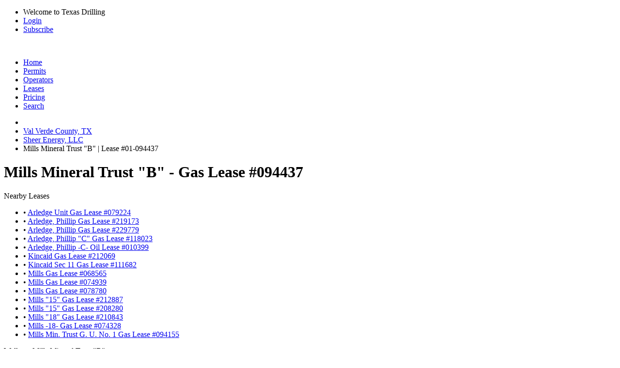

--- FILE ---
content_type: text/html; charset=UTF-8
request_url: https://www.texas-drilling.com/val-verde-county/leases/mills-mineral-trust-b/094437
body_size: 3472
content:
<!DOCTYPE html PUBLIC "-//W3C//DTD XHTML 1.0 Strict//EN" "http://www.w3.org/TR/xhtml1/DTD/xhtml1-strict.dtd">
<html lang="en">
<head>
<meta name="viewport" content="width=device-width, initial-scale=1" />
<meta http-equiv="Content-Type" content="text/html;charset=UTF-8" />
<title>Mills Mineral Trust "B" | Lease #094437 | SHEER ENERGY, LLC</title>
<meta name="description" content="View gas production, wells drilled, and more for Mills Mineral Trust &quot;B&quot;, Lease #094437, operated by SHEER ENERGY, LLC in Val Verde County, TX" />
<link rel="canonical" href="https://www.texas-drilling.com/val-verde-county/leases/mills-mineral-trust-b/094437" /> <meta http-equiv="cache-control" content="no-cache">
<link rel="stylesheet" href="https://www.texas-drilling.com/css/style.css?v=20250402" media="all" type="text/css" />
<link rel="stylesheet" href="https://fonts.googleapis.com/css2?family=Open+Sans:ital,wght@0,300;0,400;0,500;0,600;0,700;0,800;1,300;1,400;1,500;1,600;1,700;1,800&display=swap" type="text/css" />
<!--[if lte IE 8]><link rel="stylesheet" href="https://www.texas-drilling.com/css/ie.css" /><![endif]-->
</head>
<body class="bg_c fixed stA">
<div id="top_bar">
<div class="wrapper cf">
<ul class="fr">
<li class="sep">Welcome to Texas Drilling</li>
<li class="sep"><a href="https://www.texas-drilling.com/login">Login</a></li>
<li><a href="https://www.texas-drilling.com/pricing-options">Subscribe</a></li>
</ul>
</div>
</div>
<div id="header">
<div class="wrapper cf">
<div class="logo fl">
<a href="https://www.texas-drilling.com/" title="Texas Drilling"><img src="https://www.texas-drilling.com/css/img/logo.png" alt="" /></a>
</div>
<ul class="fr cf" id="main_nav">
<li class="nav_item ">
<a href="https://www.texas-drilling.com/" class="main_link" title="Texas Drilling"><span class="img_holder home_icon"></span><span>Home</span></a>
</li>
<li class="nav_item ">
<a href="https://www.texas-drilling.com/drilling-permits" class="main_link" title="Texas Drilling Permits"><span class="img_holder drilling_icon"></span><span>Permits</span></a>
</li>
<li class="nav_item ">
<a href="https://www.texas-drilling.com/operators" class="main_link" title="Texas Oil &amp; Gas Operators"><span class="img_holder operators_icon"></span><span>Operators</span></a>
</li>
<li class="nav_item active">
<a href="https://www.texas-drilling.com/leases" class="main_link" title="Texas Oil &amp; Gas Leases"><span class="img_holder leases_icon"></span><span>Leases</span></a>
<img class="tick tick_a" alt="" src="https://www.texas-drilling.com/css/img/blank.gif" />
</li>
<li class="nav_item ">
<a href="https://www.texas-drilling.com/pricing-options" class="main_link" title="Plans &amp; Pricing"><span class="img_holder pricing_icon"></span><span>Pricing</span></a>
</li>
<li class="nav_item ">
<a href="https://www.texas-drilling.com/search" class="main_link" title="Advanced Searching"><span class="img_holder search_icon"></span><span>Search</span></a>
</li>
</ul>
</div>
</div>
<div id="main">
<div class="wrapper">
<div id="main_section" class="cf brdrrad_a">
<ul id="breadcrumbs" class="xbreadcrumbs cf">
<li class="parent">
<a href="https://www.texas-drilling.com/" class="vam" title="Texas Drilling">
<img src="https://www.texas-drilling.com/css/img/blank.gif" alt="" class="sepV_a vam home_ico" />
</a>
</li>
<li class="parent"><a href="https://www.texas-drilling.com/val-verde-county" title="Browse Val Verde County, TX Oil / Gas Wells">Val Verde County, TX</a></li>
<li class="parent"><a href="https://www.texas-drilling.com/operators/sheer-energy-llc/772753" title="Sheer Energy, LLC | Oil / Gas Operator in Texas">Sheer Energy, LLC</a></li>
<li class="current"><span>Mills Mineral Trust "B" | Lease #01-094437</span></li>
</ul><div id="content_wrapper">
<div id="main_content">
<div class="cf">
<div class="dp100">
<h1 class="sepH_c">Mills Mineral Trust "B" - Gas Lease #094437</h1>
</div>
</div>
<div class="cf">
<div class="dp33">
<div class="box_c">
<div class="box_c_heading cf">
<span class="fl">Nearby Leases</span>
</div>
<div class="box_c_content">
<ul class="sepH_b">
<li class="sepH_a_line cf"><span class="s_color">&bull; </span><a href="https://www.texas-drilling.com/val-verde-county/leases/arledge-unit/079224" class="sepV_b" title="Arledge Unit Gas Lease Operated by Perdido Energy, LLC in Val Verde County, TX">Arledge Unit Gas Lease #079224</a></li>
<li class="sepH_a_line cf"><span class="s_color">&bull; </span><a href="https://www.texas-drilling.com/val-verde-county/leases/arledge-phillip/219173" class="sepV_b" title="Arledge, Phillip Gas Lease Operated by Perdido Energy, LLC in Val Verde County, TX">Arledge, Phillip Gas Lease #219173</a></li>
<li class="sepH_a_line cf"><span class="s_color">&bull; </span><a href="https://www.texas-drilling.com/val-verde-county/leases/arledge-phillip/229779" class="sepV_b" title="Arledge, Phillip Gas Lease Operated by Perdido Energy, LLC in Val Verde County, TX">Arledge, Phillip Gas Lease #229779</a></li>
<li class="sepH_a_line cf"><span class="s_color">&bull; </span><a href="https://www.texas-drilling.com/val-verde-county/leases/arledge-phillip-c/118023" class="sepV_b" title="Arledge, Phillip &quot;C&quot; Gas Lease Operated by Mobil Producing TX. & N.M. Inc. in Val Verde County, TX">Arledge, Phillip &quot;C&quot; Gas Lease #118023</a></li>
<li class="sepH_a_line cf"><span class="s_color">&bull; </span><a href="https://www.texas-drilling.com/val-verde-county/leases/arledge-phillip-c/010399" class="sepV_b" title="Arledge, Phillip -C- Oil Lease Operated by Mobil Producing TX. & N.M. Inc. in Val Verde County, TX">Arledge, Phillip -C- Oil Lease #010399</a></li>
<li class="sepH_a_line cf"><span class="s_color">&bull; </span><a href="https://www.texas-drilling.com/val-verde-county/leases/kincaid/212069" class="sepV_b" title="Kincaid Gas Lease Operated by Perdido Energy, LLC in Val Verde County, TX">Kincaid Gas Lease #212069</a></li>
<li class="sepH_a_line cf"><span class="s_color">&bull; </span><a href="https://www.texas-drilling.com/val-verde-county/leases/kincaid-sec-11/111682" class="sepV_b" title="Kincaid Sec 11 Gas Lease Operated by Mobil Producing TX. & N.M. Inc. in Val Verde County, TX">Kincaid Sec 11 Gas Lease #111682</a></li>
<li class="sepH_a_line cf"><span class="s_color">&bull; </span><a href="https://www.texas-drilling.com/val-verde-county/leases/mills/068565" class="sepV_b" title="Mills Gas Lease Operated by Perdido Energy, LLC in Val Verde County, TX">Mills Gas Lease #068565</a></li>
<li class="sepH_a_line cf"><span class="s_color">&bull; </span><a href="https://www.texas-drilling.com/val-verde-county/leases/mills/074939" class="sepV_b" title="Mills Gas Lease Operated by Wolfcamp Energy, LLC in Val Verde County, TX">Mills Gas Lease #074939</a></li>
<li class="sepH_a_line cf"><span class="s_color">&bull; </span><a href="https://www.texas-drilling.com/val-verde-county/leases/mills/078780" class="sepV_b" title="Mills Gas Lease Operated by Resources Investment Corporation in Val Verde County, TX">Mills Gas Lease #078780</a></li>
<li class="sepH_a_line cf"><span class="s_color">&bull; </span><a href="https://www.texas-drilling.com/val-verde-county/leases/mills-15/212887" class="sepV_b" title="Mills &quot;15&quot; Gas Lease Operated by Perdido Energy, LLC in Val Verde County, TX">Mills &quot;15&quot; Gas Lease #212887</a></li>
<li class="sepH_a_line cf"><span class="s_color">&bull; </span><a href="https://www.texas-drilling.com/val-verde-county/leases/mills-15/208280" class="sepV_b" title="Mills &quot;15&quot; Gas Lease Operated by Perdido Energy, LLC in Val Verde County, TX">Mills &quot;15&quot; Gas Lease #208280</a></li>
<li class="sepH_a_line cf"><span class="s_color">&bull; </span><a href="https://www.texas-drilling.com/val-verde-county/leases/mills-18/210843" class="sepV_b" title="Mills &quot;18&quot; Gas Lease Operated by Perdido Energy, LLC in Val Verde County, TX">Mills &quot;18&quot; Gas Lease #210843</a></li>
<li class="sepH_a_line cf"><span class="s_color">&bull; </span><a href="https://www.texas-drilling.com/val-verde-county/leases/mills-18/074328" class="sepV_b" title="Mills -18- Gas Lease Operated by Perdido Energy, LLC in Val Verde County, TX">Mills -18- Gas Lease #074328</a></li>
<li class="sepH_a_line cf"><span class="s_color">&bull; </span><a href="https://www.texas-drilling.com/val-verde-county/leases/mills-min-trust-g-u-no-1/094155" class="sepV_b" title="Mills Min. Trust G. U. No. 1 Gas Lease Operated by Sheer Energy, LLC in Val Verde County, TX">Mills Min. Trust G. U. No. 1 Gas Lease #094155</a></li>
</ul>
</div>
</div>
</div>
<div class="dp66">
<div class="box_c">
<div class="box_c_heading cf">
<span class="fl">Wells on Mills Mineral Trust "B"</span>
</div>
<div class="box_c_inner cup_border">
<div id="basic-map" class="map"></div>
</div>
</div>
</div>
</div>
<div class="cf">
<div class="dp100">
<div class="box_c" id="production_callout">
<div class="box_c_heading cf">
<span class="fl">Mills Mineral Trust "B" Lease #01-094437 Oil / Gas Production</span>
</div>
<a href="https://www.texas-drilling.com/pricing-options?utm_source=texas-drilling&utm_medium=banner&utm_campaign=production&utm_content=lease&utm_term=val-verde-county-leases-mills-mineral-trust-b-094437" class="box_c_content">
<span class="title">Instantly Access Production Data</span>
<span class="body">
Subscribe now to receive immediate access to <br /> oil and gas production for
<b>Lease #01-094437 | Mills Mineral Trust "B"</b>
<br />from <b>May 1996</b> to <b>June 2023</b>
</span>
</a>
</div> </div>
</div>
<div class="cf">
<div class="dp100">
<h2>Wells Located on Mills Mineral Trust "B"</h2>
</div>
</div>
<div class="cf">
<div class="dp66">
<table cellpadding="0" cellspacing="0" border="0" class="table_a smpl_tbl">
<thead>
<tr>
<th><div class="th_wrapp">API Number</div></th>
<th><div class="th_wrapp">Well Name</div></th>
<th><div class="th_wrapp">Well Type</div></th>
<th><div class="th_wrapp">Completion Date</div></th>
<th><div class="th_wrapp">Status</div></th>
</tr> </thead>
<tbody>
<tr>
<td>42-465-30342</td>
<td>MILLS MINERAL TRUST B 1</td>
<td>Gas</td>
<td>1981-07-02</td>
<td class="blurred_operator_row"></td>
</tr> </tbody>
</table>
</div>
<div class="dp33">
<div class="box_c">
<div class="box_c_heading cf">
<span class="fl">Operators In The Area</span>
</div>
<div class="box_c_content">
<ul class="sepH_b">
<li class="sepH_a_line cf"><span class="s_color">&bull; </span><a href="https://www.texas-drilling.com/operators/anadarko-e-p-company-lp/020542" class="sepV_b" title="Anadarko E&amp;P Company LP | Oil / Gas Operator from Houston, TX">Anadarko E&amp;P Company LP</a></li>
<li class="sepH_a_line cf"><span class="s_color">&bull; </span><a href="https://www.texas-drilling.com/operators/cimarex-energy-co-of-colorado/153429" class="sepV_b" title="Cimarex Energy Co. Of Colorado | Oil / Gas Operator from Midland, TX">Cimarex Energy Co. Of Colorado</a></li>
<li class="sepH_a_line cf"><span class="s_color">&bull; </span><a href="https://www.texas-drilling.com/operators/fiml-natural-resources-llc/268313" class="sepV_b" title="Fiml Natural Resources, LLC | Oil / Gas Operator from Denver, CO">Fiml Natural Resources, LLC</a></li>
<li class="sepH_a_line cf"><span class="s_color">&bull; </span><a href="https://www.texas-drilling.com/operators/hng-oil-company/341494" class="sepV_b" title="HNG Oil Company | Oil / Gas Operator from Midland, TX">HNG Oil Company</a></li>
<li class="sepH_a_line cf"><span class="s_color">&bull; </span><a href="https://www.texas-drilling.com/operators/karedy-inc/451010" class="sepV_b" title="Karedy, Inc. | Oil / Gas Operator from Sonora, TX">Karedy, Inc.</a></li>
<li class="sepH_a_line cf"><span class="s_color">&bull; </span><a href="https://www.texas-drilling.com/operators/mag-exploration-llc/102971" class="sepV_b" title="Mag Exploration LLC | Oil / Gas Operator from Hennessey, OK">Mag Exploration LLC</a></li>
<li class="sepH_a_line cf"><span class="s_color">&bull; </span><a href="https://www.texas-drilling.com/operators/mobil-producing-tx-n-m-inc/572550" class="sepV_b" title="Mobil Producing TX. &amp; N.M. Inc. | Oil / Gas Operator from Spring, TX">Mobil Producing TX. &amp; N.M. Inc.</a></li>
<li class="sepH_a_line cf"><span class="s_color">&bull; </span><a href="https://www.texas-drilling.com/operators/north-american-royalties-inc/613600" class="sepV_b" title="North American Royalties, Inc. | Oil / Gas Operator from Chattanooga, TN">North American Royalties, Inc.</a></li>
<li class="sepH_a_line cf"><span class="s_color">&bull; </span><a href="https://www.texas-drilling.com/operators/perdido-energy-llc/653223" class="sepV_b" title="Perdido Energy, LLC | Oil / Gas Operator from Houston, TX">Perdido Energy, LLC</a></li>
<li class="sepH_a_line cf"><span class="s_color">&bull; </span><a href="https://www.texas-drilling.com/operators/pioneer-natural-res-usa-inc/665748" class="sepV_b" title="Pioneer Natural Res. USA, Inc. | Oil / Gas Operator from Spring, TX">Pioneer Natural Res. USA, Inc.</a></li>
<li class="sepH_a_line cf"><span class="s_color">&bull; </span><a href="https://www.texas-drilling.com/operators/prize-operating-company/679278" class="sepV_b" title="Prize Operating Company | Oil / Gas Operator from Grapevine, TX">Prize Operating Company</a></li>
<li class="sepH_a_line cf"><span class="s_color">&bull; </span><a href="https://www.texas-drilling.com/operators/resources-investment-corporation/703450" class="sepV_b" title="Resources Investment Corporation | Oil / Gas Operator from Denver, CO">Resources Investment Corporation</a></li>
<li class="sepH_a_line cf"><span class="s_color">&bull; </span><a href="https://www.texas-drilling.com/operators/union-texas-petroleum-corp/877060" class="sepV_b" title="Union Texas Petroleum Corp. | Oil / Gas Operator from Houston, TX">Union Texas Petroleum Corp.</a></li>
<li class="sepH_a_line cf"><span class="s_color">&bull; </span><a href="https://www.texas-drilling.com/operators/w-w-oil-company-m/888545" class="sepV_b" title="W &amp; W Oil Company M | Oil / Gas Operator from Andrews, TX">W &amp; W Oil Company M</a></li>
<li class="sepH_a_line cf"><span class="s_color">&bull; </span><a href="https://www.texas-drilling.com/operators/wolfcamp-energy-llc/935660" class="sepV_b" title="Wolfcamp Energy, LLC | Oil / Gas Operator from Midland, TX">Wolfcamp Energy, LLC</a></li>
</ul>
</div>
</div>
</div>
</div>
</div>
</div> </div>
</div>
</div>
<div id="footer">
<div class="wrapper">
<div class="cf ftr_content">
<p class="fl">
<span>Copyright &copy; 2026 Texas Data Applications, LLC</span> &nbsp; | &nbsp;
<a href="https://www.texas-drilling.com/terms-of-use">Terms of Use</a> &nbsp; | &nbsp;
<a href="https://www.texas-drilling.com/privacy-policy">Privacy Policy</a> &nbsp; | &nbsp;
<a href="https://www.texas-drilling.com/contact">Contact Texas-Drilling.com</a>
</p>
<span class="toTop">Back to top</span>
</div>
<div class="footer_disclaimer">
DISCLAIMER: 
Texas-Drilling.com obtains all relevant oil and gas data and information from the Texas Railroad Commission in accordance with the Texas Public Information Act.
While we are constantly updating and improving our datasets and product, we do not guarantee that the results and coverage provided are 100% complete and up to date.
Before making any large decision, please consult the Texas Railroad Commission to verify any findings from Texas-Drilling.com.
Texas-Drilling.com is constantly growing in oil and gas data and coverage. Please notify Texas Drilling immediately if any inaccuracies are discovered.
Check back regularly to keep up to date on drilling in Texas.
</div>
</div>
</div>
<script type="text/javascript" src="https://www.gstatic.com/charts/loader.js"></script>
<script type="text/javascript" src="https://js.stripe.com/v2/"></script>
<script type="text/javascript" src="https://www.texas-drilling.com/js/lib.js?v=20250402"></script>
<script type="text/javascript" src="https://www.texas-drilling.com/js/maplibre.js?v=20250402"></script>
<script type="text/javascript" src="https://www.texas-drilling.com/js/map.js?v=20250402"></script>
<script type="text/javascript" src="https://www.texas-drilling.com/js/app.js?v=20250402"></script>
</body>
</html>